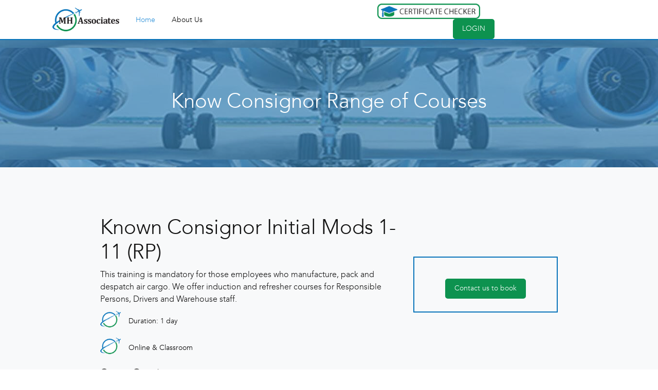

--- FILE ---
content_type: text/html; charset=UTF-8
request_url: https://mhassociatestraining.jp-internationaltraining.com/courses/known-consignor-rp-mod-1-11-initial/
body_size: 17505
content:
<!doctype html>
<html lang="en-GB">

<head>
    <meta charset="UTF-8">
<script>
var gform;gform||(document.addEventListener("gform_main_scripts_loaded",function(){gform.scriptsLoaded=!0}),window.addEventListener("DOMContentLoaded",function(){gform.domLoaded=!0}),gform={domLoaded:!1,scriptsLoaded:!1,initializeOnLoaded:function(o){gform.domLoaded&&gform.scriptsLoaded?o():!gform.domLoaded&&gform.scriptsLoaded?window.addEventListener("DOMContentLoaded",o):document.addEventListener("gform_main_scripts_loaded",o)},hooks:{action:{},filter:{}},addAction:function(o,n,r,t){gform.addHook("action",o,n,r,t)},addFilter:function(o,n,r,t){gform.addHook("filter",o,n,r,t)},doAction:function(o){gform.doHook("action",o,arguments)},applyFilters:function(o){return gform.doHook("filter",o,arguments)},removeAction:function(o,n){gform.removeHook("action",o,n)},removeFilter:function(o,n,r){gform.removeHook("filter",o,n,r)},addHook:function(o,n,r,t,i){null==gform.hooks[o][n]&&(gform.hooks[o][n]=[]);var e=gform.hooks[o][n];null==i&&(i=n+"_"+e.length),gform.hooks[o][n].push({tag:i,callable:r,priority:t=null==t?10:t})},doHook:function(n,o,r){var t;if(r=Array.prototype.slice.call(r,1),null!=gform.hooks[n][o]&&((o=gform.hooks[n][o]).sort(function(o,n){return o.priority-n.priority}),o.forEach(function(o){"function"!=typeof(t=o.callable)&&(t=window[t]),"action"==n?t.apply(null,r):r[0]=t.apply(null,r)})),"filter"==n)return r[0]},removeHook:function(o,n,t,i){var r;null!=gform.hooks[o][n]&&(r=(r=gform.hooks[o][n]).filter(function(o,n,r){return!!(null!=i&&i!=o.tag||null!=t&&t!=o.priority)}),gform.hooks[o][n]=r)}});
</script>

    <meta name="viewport" content="width=device-width, initial-scale=1">
    <link rel="profile" href="https://gmpg.org/xfn/11">
    <link rel="stylesheet" href="https://fonts.googleapis.com/css?family=Poppins:300,400,600,700&amp;display=swap">

    <title>Known Consignor Initial Mods 1-11 (RP) &#8211; MH Associates Training</title>
<meta name='robots' content='max-image-preview:large' />
<link rel="alternate" type="application/rss+xml" title="MH Associates Training &raquo; Feed" href="https://mhassociatestraining.jp-internationaltraining.com/feed/" />
<link rel="alternate" type="application/rss+xml" title="MH Associates Training &raquo; Comments Feed" href="https://mhassociatestraining.jp-internationaltraining.com/comments/feed/" />
<link rel="alternate" type="application/rss+xml" title="MH Associates Training &raquo; Known Consignor Initial Mods 1-11 (RP) Comments Feed" href="https://mhassociatestraining.jp-internationaltraining.com/courses/known-consignor-rp-mod-1-11-initial/feed/" />
<script>
window._wpemojiSettings = {"baseUrl":"https:\/\/s.w.org\/images\/core\/emoji\/14.0.0\/72x72\/","ext":".png","svgUrl":"https:\/\/s.w.org\/images\/core\/emoji\/14.0.0\/svg\/","svgExt":".svg","source":{"concatemoji":"https:\/\/mhassociatestraining.jp-internationaltraining.com\/wp-includes\/js\/wp-emoji-release.min.js?ver=6.4.7"}};
/*! This file is auto-generated */
!function(i,n){var o,s,e;function c(e){try{var t={supportTests:e,timestamp:(new Date).valueOf()};sessionStorage.setItem(o,JSON.stringify(t))}catch(e){}}function p(e,t,n){e.clearRect(0,0,e.canvas.width,e.canvas.height),e.fillText(t,0,0);var t=new Uint32Array(e.getImageData(0,0,e.canvas.width,e.canvas.height).data),r=(e.clearRect(0,0,e.canvas.width,e.canvas.height),e.fillText(n,0,0),new Uint32Array(e.getImageData(0,0,e.canvas.width,e.canvas.height).data));return t.every(function(e,t){return e===r[t]})}function u(e,t,n){switch(t){case"flag":return n(e,"\ud83c\udff3\ufe0f\u200d\u26a7\ufe0f","\ud83c\udff3\ufe0f\u200b\u26a7\ufe0f")?!1:!n(e,"\ud83c\uddfa\ud83c\uddf3","\ud83c\uddfa\u200b\ud83c\uddf3")&&!n(e,"\ud83c\udff4\udb40\udc67\udb40\udc62\udb40\udc65\udb40\udc6e\udb40\udc67\udb40\udc7f","\ud83c\udff4\u200b\udb40\udc67\u200b\udb40\udc62\u200b\udb40\udc65\u200b\udb40\udc6e\u200b\udb40\udc67\u200b\udb40\udc7f");case"emoji":return!n(e,"\ud83e\udef1\ud83c\udffb\u200d\ud83e\udef2\ud83c\udfff","\ud83e\udef1\ud83c\udffb\u200b\ud83e\udef2\ud83c\udfff")}return!1}function f(e,t,n){var r="undefined"!=typeof WorkerGlobalScope&&self instanceof WorkerGlobalScope?new OffscreenCanvas(300,150):i.createElement("canvas"),a=r.getContext("2d",{willReadFrequently:!0}),o=(a.textBaseline="top",a.font="600 32px Arial",{});return e.forEach(function(e){o[e]=t(a,e,n)}),o}function t(e){var t=i.createElement("script");t.src=e,t.defer=!0,i.head.appendChild(t)}"undefined"!=typeof Promise&&(o="wpEmojiSettingsSupports",s=["flag","emoji"],n.supports={everything:!0,everythingExceptFlag:!0},e=new Promise(function(e){i.addEventListener("DOMContentLoaded",e,{once:!0})}),new Promise(function(t){var n=function(){try{var e=JSON.parse(sessionStorage.getItem(o));if("object"==typeof e&&"number"==typeof e.timestamp&&(new Date).valueOf()<e.timestamp+604800&&"object"==typeof e.supportTests)return e.supportTests}catch(e){}return null}();if(!n){if("undefined"!=typeof Worker&&"undefined"!=typeof OffscreenCanvas&&"undefined"!=typeof URL&&URL.createObjectURL&&"undefined"!=typeof Blob)try{var e="postMessage("+f.toString()+"("+[JSON.stringify(s),u.toString(),p.toString()].join(",")+"));",r=new Blob([e],{type:"text/javascript"}),a=new Worker(URL.createObjectURL(r),{name:"wpTestEmojiSupports"});return void(a.onmessage=function(e){c(n=e.data),a.terminate(),t(n)})}catch(e){}c(n=f(s,u,p))}t(n)}).then(function(e){for(var t in e)n.supports[t]=e[t],n.supports.everything=n.supports.everything&&n.supports[t],"flag"!==t&&(n.supports.everythingExceptFlag=n.supports.everythingExceptFlag&&n.supports[t]);n.supports.everythingExceptFlag=n.supports.everythingExceptFlag&&!n.supports.flag,n.DOMReady=!1,n.readyCallback=function(){n.DOMReady=!0}}).then(function(){return e}).then(function(){var e;n.supports.everything||(n.readyCallback(),(e=n.source||{}).concatemoji?t(e.concatemoji):e.wpemoji&&e.twemoji&&(t(e.twemoji),t(e.wpemoji)))}))}((window,document),window._wpemojiSettings);
</script>
<style id='wp-emoji-styles-inline-css'>

	img.wp-smiley, img.emoji {
		display: inline !important;
		border: none !important;
		box-shadow: none !important;
		height: 1em !important;
		width: 1em !important;
		margin: 0 0.07em !important;
		vertical-align: -0.1em !important;
		background: none !important;
		padding: 0 !important;
	}
</style>
<link rel='stylesheet' id='wp-block-library-css' href='https://mhassociatestraining.jp-internationaltraining.com/wp-includes/css/dist/block-library/style.min.css?ver=6.4.7' media='all' />
<style id='classic-theme-styles-inline-css'>
/*! This file is auto-generated */
.wp-block-button__link{color:#fff;background-color:#32373c;border-radius:9999px;box-shadow:none;text-decoration:none;padding:calc(.667em + 2px) calc(1.333em + 2px);font-size:1.125em}.wp-block-file__button{background:#32373c;color:#fff;text-decoration:none}
</style>
<style id='global-styles-inline-css'>
body{--wp--preset--color--black: #000000;--wp--preset--color--cyan-bluish-gray: #abb8c3;--wp--preset--color--white: #ffffff;--wp--preset--color--pale-pink: #f78da7;--wp--preset--color--vivid-red: #cf2e2e;--wp--preset--color--luminous-vivid-orange: #ff6900;--wp--preset--color--luminous-vivid-amber: #fcb900;--wp--preset--color--light-green-cyan: #7bdcb5;--wp--preset--color--vivid-green-cyan: #00d084;--wp--preset--color--pale-cyan-blue: #8ed1fc;--wp--preset--color--vivid-cyan-blue: #0693e3;--wp--preset--color--vivid-purple: #9b51e0;--wp--preset--gradient--vivid-cyan-blue-to-vivid-purple: linear-gradient(135deg,rgba(6,147,227,1) 0%,rgb(155,81,224) 100%);--wp--preset--gradient--light-green-cyan-to-vivid-green-cyan: linear-gradient(135deg,rgb(122,220,180) 0%,rgb(0,208,130) 100%);--wp--preset--gradient--luminous-vivid-amber-to-luminous-vivid-orange: linear-gradient(135deg,rgba(252,185,0,1) 0%,rgba(255,105,0,1) 100%);--wp--preset--gradient--luminous-vivid-orange-to-vivid-red: linear-gradient(135deg,rgba(255,105,0,1) 0%,rgb(207,46,46) 100%);--wp--preset--gradient--very-light-gray-to-cyan-bluish-gray: linear-gradient(135deg,rgb(238,238,238) 0%,rgb(169,184,195) 100%);--wp--preset--gradient--cool-to-warm-spectrum: linear-gradient(135deg,rgb(74,234,220) 0%,rgb(151,120,209) 20%,rgb(207,42,186) 40%,rgb(238,44,130) 60%,rgb(251,105,98) 80%,rgb(254,248,76) 100%);--wp--preset--gradient--blush-light-purple: linear-gradient(135deg,rgb(255,206,236) 0%,rgb(152,150,240) 100%);--wp--preset--gradient--blush-bordeaux: linear-gradient(135deg,rgb(254,205,165) 0%,rgb(254,45,45) 50%,rgb(107,0,62) 100%);--wp--preset--gradient--luminous-dusk: linear-gradient(135deg,rgb(255,203,112) 0%,rgb(199,81,192) 50%,rgb(65,88,208) 100%);--wp--preset--gradient--pale-ocean: linear-gradient(135deg,rgb(255,245,203) 0%,rgb(182,227,212) 50%,rgb(51,167,181) 100%);--wp--preset--gradient--electric-grass: linear-gradient(135deg,rgb(202,248,128) 0%,rgb(113,206,126) 100%);--wp--preset--gradient--midnight: linear-gradient(135deg,rgb(2,3,129) 0%,rgb(40,116,252) 100%);--wp--preset--font-size--small: 13px;--wp--preset--font-size--medium: 20px;--wp--preset--font-size--large: 36px;--wp--preset--font-size--x-large: 42px;--wp--preset--spacing--20: 0.44rem;--wp--preset--spacing--30: 0.67rem;--wp--preset--spacing--40: 1rem;--wp--preset--spacing--50: 1.5rem;--wp--preset--spacing--60: 2.25rem;--wp--preset--spacing--70: 3.38rem;--wp--preset--spacing--80: 5.06rem;--wp--preset--shadow--natural: 6px 6px 9px rgba(0, 0, 0, 0.2);--wp--preset--shadow--deep: 12px 12px 50px rgba(0, 0, 0, 0.4);--wp--preset--shadow--sharp: 6px 6px 0px rgba(0, 0, 0, 0.2);--wp--preset--shadow--outlined: 6px 6px 0px -3px rgba(255, 255, 255, 1), 6px 6px rgba(0, 0, 0, 1);--wp--preset--shadow--crisp: 6px 6px 0px rgba(0, 0, 0, 1);}:where(.is-layout-flex){gap: 0.5em;}:where(.is-layout-grid){gap: 0.5em;}body .is-layout-flow > .alignleft{float: left;margin-inline-start: 0;margin-inline-end: 2em;}body .is-layout-flow > .alignright{float: right;margin-inline-start: 2em;margin-inline-end: 0;}body .is-layout-flow > .aligncenter{margin-left: auto !important;margin-right: auto !important;}body .is-layout-constrained > .alignleft{float: left;margin-inline-start: 0;margin-inline-end: 2em;}body .is-layout-constrained > .alignright{float: right;margin-inline-start: 2em;margin-inline-end: 0;}body .is-layout-constrained > .aligncenter{margin-left: auto !important;margin-right: auto !important;}body .is-layout-constrained > :where(:not(.alignleft):not(.alignright):not(.alignfull)){max-width: var(--wp--style--global--content-size);margin-left: auto !important;margin-right: auto !important;}body .is-layout-constrained > .alignwide{max-width: var(--wp--style--global--wide-size);}body .is-layout-flex{display: flex;}body .is-layout-flex{flex-wrap: wrap;align-items: center;}body .is-layout-flex > *{margin: 0;}body .is-layout-grid{display: grid;}body .is-layout-grid > *{margin: 0;}:where(.wp-block-columns.is-layout-flex){gap: 2em;}:where(.wp-block-columns.is-layout-grid){gap: 2em;}:where(.wp-block-post-template.is-layout-flex){gap: 1.25em;}:where(.wp-block-post-template.is-layout-grid){gap: 1.25em;}.has-black-color{color: var(--wp--preset--color--black) !important;}.has-cyan-bluish-gray-color{color: var(--wp--preset--color--cyan-bluish-gray) !important;}.has-white-color{color: var(--wp--preset--color--white) !important;}.has-pale-pink-color{color: var(--wp--preset--color--pale-pink) !important;}.has-vivid-red-color{color: var(--wp--preset--color--vivid-red) !important;}.has-luminous-vivid-orange-color{color: var(--wp--preset--color--luminous-vivid-orange) !important;}.has-luminous-vivid-amber-color{color: var(--wp--preset--color--luminous-vivid-amber) !important;}.has-light-green-cyan-color{color: var(--wp--preset--color--light-green-cyan) !important;}.has-vivid-green-cyan-color{color: var(--wp--preset--color--vivid-green-cyan) !important;}.has-pale-cyan-blue-color{color: var(--wp--preset--color--pale-cyan-blue) !important;}.has-vivid-cyan-blue-color{color: var(--wp--preset--color--vivid-cyan-blue) !important;}.has-vivid-purple-color{color: var(--wp--preset--color--vivid-purple) !important;}.has-black-background-color{background-color: var(--wp--preset--color--black) !important;}.has-cyan-bluish-gray-background-color{background-color: var(--wp--preset--color--cyan-bluish-gray) !important;}.has-white-background-color{background-color: var(--wp--preset--color--white) !important;}.has-pale-pink-background-color{background-color: var(--wp--preset--color--pale-pink) !important;}.has-vivid-red-background-color{background-color: var(--wp--preset--color--vivid-red) !important;}.has-luminous-vivid-orange-background-color{background-color: var(--wp--preset--color--luminous-vivid-orange) !important;}.has-luminous-vivid-amber-background-color{background-color: var(--wp--preset--color--luminous-vivid-amber) !important;}.has-light-green-cyan-background-color{background-color: var(--wp--preset--color--light-green-cyan) !important;}.has-vivid-green-cyan-background-color{background-color: var(--wp--preset--color--vivid-green-cyan) !important;}.has-pale-cyan-blue-background-color{background-color: var(--wp--preset--color--pale-cyan-blue) !important;}.has-vivid-cyan-blue-background-color{background-color: var(--wp--preset--color--vivid-cyan-blue) !important;}.has-vivid-purple-background-color{background-color: var(--wp--preset--color--vivid-purple) !important;}.has-black-border-color{border-color: var(--wp--preset--color--black) !important;}.has-cyan-bluish-gray-border-color{border-color: var(--wp--preset--color--cyan-bluish-gray) !important;}.has-white-border-color{border-color: var(--wp--preset--color--white) !important;}.has-pale-pink-border-color{border-color: var(--wp--preset--color--pale-pink) !important;}.has-vivid-red-border-color{border-color: var(--wp--preset--color--vivid-red) !important;}.has-luminous-vivid-orange-border-color{border-color: var(--wp--preset--color--luminous-vivid-orange) !important;}.has-luminous-vivid-amber-border-color{border-color: var(--wp--preset--color--luminous-vivid-amber) !important;}.has-light-green-cyan-border-color{border-color: var(--wp--preset--color--light-green-cyan) !important;}.has-vivid-green-cyan-border-color{border-color: var(--wp--preset--color--vivid-green-cyan) !important;}.has-pale-cyan-blue-border-color{border-color: var(--wp--preset--color--pale-cyan-blue) !important;}.has-vivid-cyan-blue-border-color{border-color: var(--wp--preset--color--vivid-cyan-blue) !important;}.has-vivid-purple-border-color{border-color: var(--wp--preset--color--vivid-purple) !important;}.has-vivid-cyan-blue-to-vivid-purple-gradient-background{background: var(--wp--preset--gradient--vivid-cyan-blue-to-vivid-purple) !important;}.has-light-green-cyan-to-vivid-green-cyan-gradient-background{background: var(--wp--preset--gradient--light-green-cyan-to-vivid-green-cyan) !important;}.has-luminous-vivid-amber-to-luminous-vivid-orange-gradient-background{background: var(--wp--preset--gradient--luminous-vivid-amber-to-luminous-vivid-orange) !important;}.has-luminous-vivid-orange-to-vivid-red-gradient-background{background: var(--wp--preset--gradient--luminous-vivid-orange-to-vivid-red) !important;}.has-very-light-gray-to-cyan-bluish-gray-gradient-background{background: var(--wp--preset--gradient--very-light-gray-to-cyan-bluish-gray) !important;}.has-cool-to-warm-spectrum-gradient-background{background: var(--wp--preset--gradient--cool-to-warm-spectrum) !important;}.has-blush-light-purple-gradient-background{background: var(--wp--preset--gradient--blush-light-purple) !important;}.has-blush-bordeaux-gradient-background{background: var(--wp--preset--gradient--blush-bordeaux) !important;}.has-luminous-dusk-gradient-background{background: var(--wp--preset--gradient--luminous-dusk) !important;}.has-pale-ocean-gradient-background{background: var(--wp--preset--gradient--pale-ocean) !important;}.has-electric-grass-gradient-background{background: var(--wp--preset--gradient--electric-grass) !important;}.has-midnight-gradient-background{background: var(--wp--preset--gradient--midnight) !important;}.has-small-font-size{font-size: var(--wp--preset--font-size--small) !important;}.has-medium-font-size{font-size: var(--wp--preset--font-size--medium) !important;}.has-large-font-size{font-size: var(--wp--preset--font-size--large) !important;}.has-x-large-font-size{font-size: var(--wp--preset--font-size--x-large) !important;}
.wp-block-navigation a:where(:not(.wp-element-button)){color: inherit;}
:where(.wp-block-post-template.is-layout-flex){gap: 1.25em;}:where(.wp-block-post-template.is-layout-grid){gap: 1.25em;}
:where(.wp-block-columns.is-layout-flex){gap: 2em;}:where(.wp-block-columns.is-layout-grid){gap: 2em;}
.wp-block-pullquote{font-size: 1.5em;line-height: 1.6;}
</style>
<link rel='stylesheet' id='contact-form-7-css' href='https://mhassociatestraining.jp-internationaltraining.com/wp-content/plugins/contact-form-7/includes/css/styles.css?ver=5.9.8' media='all' />
<link rel='stylesheet' id='eb-pro-sso-public-style-css' href='https://mhassociatestraining.jp-internationaltraining.com/wp-content/plugins/edwiser-bridge-pro//public/assets/css/sso-public-css.css?ver=3.0.5' media='all' />
<link rel='stylesheet' id='dashicons-css' href='https://mhassociatestraining.jp-internationaltraining.com/wp-includes/css/dashicons.min.css?ver=6.4.7' media='all' />
<link rel='stylesheet' id='edwiserbridge_font_awesome-css' href='https://mhassociatestraining.jp-internationaltraining.com/wp-content/plugins/edwiser-bridge/public/assets/css/font-awesome-4.4.0/css/font-awesome.min.css?ver=2.2.0' media='all' />
<link rel='stylesheet' id='edwiserbridge-css' href='https://mhassociatestraining.jp-internationaltraining.com/wp-content/plugins/edwiser-bridge/public/assets/css/eb-public.css?ver=2.2.0' media='all' />
<link rel='stylesheet' id='wdmdatatablecss-css' href='https://mhassociatestraining.jp-internationaltraining.com/wp-content/plugins/edwiser-bridge/public/assets/css/datatable.css?ver=2.2.0' media='all' />
<link rel='stylesheet' id='eb-public-jquery-ui-css-css' href='https://mhassociatestraining.jp-internationaltraining.com/wp-content/plugins/edwiser-bridge/admin/assets/css/jquery-ui.css?ver=2.2.0' media='all' />
<link rel='stylesheet' id='webui-popover-css' href='https://mhassociatestraining.jp-internationaltraining.com/wp-content/plugins/lifterlms/assets/vendor/webui-popover/jquery.webui-popover.min.css?ver=1.2.15' media='all' />
<link rel='stylesheet' id='lifterlms-styles-css' href='https://mhassociatestraining.jp-internationaltraining.com/wp-content/plugins/lifterlms/assets/css/lifterlms.min.css?ver=9.1.2' media='all' />
<link rel='stylesheet' id='related-posts-by-taxonomy-css' href='https://mhassociatestraining.jp-internationaltraining.com/wp-content/plugins/related-posts-by-taxonomy/includes/assets/css/styles.css?ver=6.4.7' media='all' />
<link rel='stylesheet' id='theme-stylesheet-css' href='https://mhassociatestraining.jp-internationaltraining.com/wp-content/themes/jp-mh-theme/css/style.blue.css?ver=6.4.7' media='all' />
<link rel='stylesheet' id='custom-stylesheet-css' href='https://mhassociatestraining.jp-internationaltraining.com/wp-content/themes/jp-mh-theme/css/custom.css?ver=6.4.7' media='all' />
<link rel='stylesheet' id='jp-mh-theme-style-css' href='https://mhassociatestraining.jp-internationaltraining.com/wp-content/themes/jp-mh-theme/style.css?ver=1.0.0' media='all' />
<script src="https://mhassociatestraining.jp-internationaltraining.com/wp-includes/js/jquery/jquery.min.js?ver=3.7.1" id="jquery-core-js"></script>
<script src="https://mhassociatestraining.jp-internationaltraining.com/wp-includes/js/jquery/jquery-migrate.min.js?ver=3.4.1" id="jquery-migrate-js"></script>
<script src="https://mhassociatestraining.jp-internationaltraining.com/wp-content/plugins/edwiser-bridge-pro//public/assets/js/sso-public-js.js?ver=3.0.5" id="eb-pro-sso-public-script-js"></script>
<script src="https://mhassociatestraining.jp-internationaltraining.com/wp-includes/js/jquery/ui/core.min.js?ver=1.13.2" id="jquery-ui-core-js"></script>
<script src="https://mhassociatestraining.jp-internationaltraining.com/wp-includes/js/jquery/ui/mouse.min.js?ver=1.13.2" id="jquery-ui-mouse-js"></script>
<script src="https://mhassociatestraining.jp-internationaltraining.com/wp-includes/js/jquery/ui/resizable.min.js?ver=1.13.2" id="jquery-ui-resizable-js"></script>
<script src="https://mhassociatestraining.jp-internationaltraining.com/wp-includes/js/jquery/ui/draggable.min.js?ver=1.13.2" id="jquery-ui-draggable-js"></script>
<script src="https://mhassociatestraining.jp-internationaltraining.com/wp-includes/js/jquery/ui/controlgroup.min.js?ver=1.13.2" id="jquery-ui-controlgroup-js"></script>
<script src="https://mhassociatestraining.jp-internationaltraining.com/wp-includes/js/jquery/ui/checkboxradio.min.js?ver=1.13.2" id="jquery-ui-checkboxradio-js"></script>
<script src="https://mhassociatestraining.jp-internationaltraining.com/wp-includes/js/jquery/ui/button.min.js?ver=1.13.2" id="jquery-ui-button-js"></script>
<script src="https://mhassociatestraining.jp-internationaltraining.com/wp-includes/js/jquery/ui/dialog.min.js?ver=1.13.2" id="jquery-ui-dialog-js"></script>
<script id="edwiserbridge-js-extra">
var eb_public_js_object = {"ajaxurl":"https:\/\/mhassociatestraining.jp-internationaltraining.com\/wp-admin\/admin-ajax.php","nonce":"f81914fcd2","msg_val_fn":"The field 'First Name' cannot be left blank","msg_val_ln":"The field 'Last Name' cannot be left blank","msg_val_mail":"The field 'Email' cannot be left blank","msg_ordr_pro_err":"Problems in processing your order, Please try later.","msg_processing":"Processing...","access_course":"Access Course"};
var ebDataTable = {"search":"Search:","all":"All","sEmptyTable":"No data available in table","sLoadingRecords":"Loading...","sSearch":"Search","sZeroRecords":"No matching records found","sProcessing":"Processing...","sInfo":"Showing _START_ to _END_ of _TOTAL_ entries","sInfoEmpty":"Showing 0 to 0 of 0 entries","sInfoFiltered":"filtered from _MAX_ total entries","sInfoPostFix":"","sInfoThousands":",","sLengthMenu":"Show _MENU_ entries","sFirst":"First","sLast":"Last","sNext":"Next","sPrevious":"Previous","sSortAscending":": activate to sort column ascending","sSortDescending":": activate to sort column descending"};
</script>
<script src="https://mhassociatestraining.jp-internationaltraining.com/wp-content/plugins/edwiser-bridge/public/assets/js/eb-public.js?ver=2.2.0" id="edwiserbridge-js"></script>
<script src="https://mhassociatestraining.jp-internationaltraining.com/wp-content/plugins/edwiser-bridge/public/assets/js/jquery-blockui-min.js?ver=2.2.0" id="edwiserbridge-ui-block-js"></script>
<script src="https://mhassociatestraining.jp-internationaltraining.com/wp-content/plugins/edwiser-bridge/public/assets/js/datatable.js?ver=2.2.0" id="wdmdatatablejs-js"></script>
<link rel="https://api.w.org/" href="https://mhassociatestraining.jp-internationaltraining.com/wp-json/" /><link rel="alternate" type="application/json" href="https://mhassociatestraining.jp-internationaltraining.com/wp-json/wp/v2/eb_course/5412" /><link rel="EditURI" type="application/rsd+xml" title="RSD" href="https://mhassociatestraining.jp-internationaltraining.com/xmlrpc.php?rsd" />
<meta name="generator" content="WordPress 6.4.7" />
<link rel="canonical" href="https://mhassociatestraining.jp-internationaltraining.com/courses/known-consignor-rp-mod-1-11-initial/" />
<link rel='shortlink' href='https://mhassociatestraining.jp-internationaltraining.com/?p=5412' />
<link rel="alternate" type="application/json+oembed" href="https://mhassociatestraining.jp-internationaltraining.com/wp-json/oembed/1.0/embed?url=https%3A%2F%2Fmhassociatestraining.jp-internationaltraining.com%2Fcourses%2Fknown-consignor-rp-mod-1-11-initial%2F" />
<link rel="alternate" type="text/xml+oembed" href="https://mhassociatestraining.jp-internationaltraining.com/wp-json/oembed/1.0/embed?url=https%3A%2F%2Fmhassociatestraining.jp-internationaltraining.com%2Fcourses%2Fknown-consignor-rp-mod-1-11-initial%2F&#038;format=xml" />
<script type="text/javascript">
           var ajaxurl = "https://mhassociatestraining.jp-internationaltraining.com/wp-admin/admin-ajax.php";
         </script><style>.recentcomments a{display:inline !important;padding:0 !important;margin:0 !important;}</style><link rel="icon" href="https://mhassociatestraining.jp-internationaltraining.com/wp-content/uploads/2024/09/cropped-android-chrome-512x512-1-32x32.png" sizes="32x32" />
<link rel="icon" href="https://mhassociatestraining.jp-internationaltraining.com/wp-content/uploads/2024/09/cropped-android-chrome-512x512-1-192x192.png" sizes="192x192" />
<link rel="apple-touch-icon" href="https://mhassociatestraining.jp-internationaltraining.com/wp-content/uploads/2024/09/cropped-android-chrome-512x512-1-180x180.png" />
<meta name="msapplication-TileImage" content="https://mhassociatestraining.jp-internationaltraining.com/wp-content/uploads/2024/09/cropped-android-chrome-512x512-1-270x270.png" />
    
        <style>
        .verifier{
            margin-left:245px;
            margin-top:10px;
        }
        .verifier img{
            margin-top:7px !important;
        }
    </style>
        <style>
        #user_switching_switch_on{
            display:none !important;
        }
    </style>
</head>

<body class="eb_course-template-default single single-eb_course postid-5412 wp-custom-logo no-sidebar">
        <div id="page" class="site">
        <a class="skip-link screen-reader-text" href="#primary">Skip to content</a>

        <!-- navbar-->
        <header class="header">
            <!-- <div class="top-bar bg-dark text-white">
                <div class="container">
                    <div class="row gx-0">
                        <div class="col-lg-4 bg-primary py-2 text-center text-lg-start d-none d-lg-flex align-items-center">
                            <p class="mb-0 text-sm"><i class="fas fa-clock me-2"></i>Opening hours: Mon - Sat 9:00 - 18:00</p>
                        </div>
                        <div class="col-lg-8 text-end py-2 text-center text-lg-end">
                            <ul class="list-inline mb-0">
                                <li class="list-inline-item"><a class="fw-normal text-sm reset-anchor" href="#!"><i class="fas fa-mobile me-2"></i>+535 421 895 6523</a></li>
                                <li class="list-inline-item">|</li>
                                <li class="list-inline-item"><a class="fw-normal text-sm reset-anchor" href="#!"><i class="fas fa-envelope me-2"></i>Construction@example.com</a></li>
                            </ul>
                        </div>
                    </div>
                </div>
            </div> -->

            <nav class="navbar navbar-expand-lg navbar-light py-0 bg-white shadow-sm">
                <div class="container"><a class="navbar-brand" href="/">
                        <a class="navbar-brand" href="/"><img src="/wp-content/uploads/2024/02/image-1.png" alt="" width="130px"></a>
                        <button class="navbar-toggler navbar-toggler-end" type="button" data-bs-toggle="collapse" data-bs-target="#navbarSupportedContent" aria-controls="navbarSupportedContent" aria-expanded="false" aria-label="Toggle navigation"><span class="navbar-toggler-icon"></span></button>
                        <div class="collapse navbar-collapse" id="navbarSupportedContent">

                            <ul class="navbar-nav  align-items-lg-center">


                                <li class="nav-item mx-2">
                                    <!-- Link--><a class="nav-link active" href="/">Home</a>
                                </li>
                                <li class="nav-item mx-2">
                                    <!-- Link--><a class="nav-link" href="/about-us">About Us</a>
                                </li>
                                  
                            </ul>
                                                            <div class="col-lg-6 align-items-right offset-md-1 justify-content-end">
                                    <a class="verifier" href="/verify-certificate"> <img src="/wp-content/uploads/2024/03/cert_check-btn.png" width="200px"></a>
                                    <a class="btn btn-success btn-sm rounded" href="/login" style="float: right;">LOGIN</a>

                                </div> 

                               
                                                    </div>
                </div>
            </nav>
        </header><div id="container" class="eb-primary" style="width:100%;"><div id="content" role="main"><div class="content-area"><style>
        .eb-primary {
    padding: 0px 0px !important;
}
    
</style>
<section>
    <div class="swiper hero-slider">
        <div class="swiper-wrapper">
            <!-- Hero Slide-->
            <div class="swiper-slide hero-slide bg-size bg-center py-5" style="background: url(/wp-content/uploads/2024/02/about_banner.png)">
                <div class="container text-white py-5 index-forward ">
                    <div class="row">
                        <div class="col-lg-12 d-flex justify-content-center">
                            <h1>	<span>
							<strong>
															</strong>
							Know Consignor Range of Courses						</span></h1>

                        </div>
                    </div>
                </div>
            </div>
            <!-- Hero Slide-->
        </div>

    </div>
</section>
<section class="py-5 bg-light">
    <div class="container py-0">
        <div class="row">

            <div class="col-lg-10 col-sm-12 offset-lg-1">
<article id="course-5412" class="type-post hentry single-course" >

	<!-- COurse details wrapper. -->
	<div>
	    



		<!-- Course summary wrapper -->
		<div class="eb-course-summary11">
			
			
				<div class="row">
				    
				    <div class="col-lg-8 py-3">
				        	<!-- Entry title wrap -->
				<h1>
					Known Consignor Initial Mods 1-11 (RP)				</h1>
				    This training is mandatory for those employees who manufacture, pack and despatch air cargo. We offer induction and refresher courses for Responsible Persons, Drivers and Warehouse staff.    
    				<div  class="eb-validity-wrapper">
					<div>
					<img src="/wp-content/uploads/2024/03/MH_icon_plane.png" height="32px">
					</div>
					<div class="pt-2" style="color:#000;">
					 Duration: 1 day					</div>
					
				</div>
				
				<div  class="eb-validity-wrapper">
				
					<div>
					<img src="/wp-content/uploads/2024/03/MH_icon_plane.png" height="32px">
					</div>
					<div class="pt-2" style="color:#000;">
					 Online & Classroom					</div>
				</div>
</div>
<div class="col-lg-4 py-5" >
    									<div class='eb_single_course_price_wrapper mt-5' style="border:2px solid #0874BA;text-align:center;display:block">
					<button type="button" class="btn btn-success btn-sm rounded mt-3" data-bs-toggle="modal" data-bs-target="#exampleModalCenter">
Contact us to book</button>					</div>
					</div>

				</div>





						</div>
	</div>
	<div class="eb-course-desc-wrapper">
					<div class='eb_h4'>Course Overview</div>
			<p dir="ltr" style="text-align: left;">There is now an air cargo security training syllabus specifically for Known Consignors, this consists of 8 Modules. Modules 1 – 7 are for all staff handling or directly involved with air cargo shipments, with the additional Module 8 intended for the person taking responsibility for the secure process and acting as the contact point with the CAA/DfT.</p>
	</div>
<div class="rpbt_shortcode">
<h3>Related Posts</h3>
<style>
    .rpbt_shortcode h3{
        display:none;
    }
/*    .col-lg-4 {*/
/*    flex: 0 0 auto;*/
/*    width: 28.33333% !important;*/
/*}*/
</style>
 <div class="row">
     <h4 class="text-center py-3 text-primary">Other courses you might be interested in</h4>
    <div class="col-lg-4 col-md-6 col-sm-12 news-item post-item mb-5"><img width="350" height="233" src="https://mhassociatestraining.jp-internationaltraining.com/wp-content/uploads/2023/04/known-consignor-350x233.jpg" class="alignleft course-img wp-post-image" alt="" decoding="async" fetchpriority="high" srcset="https://mhassociatestraining.jp-internationaltraining.com/wp-content/uploads/2023/04/known-consignor-350x233.jpg 350w, https://mhassociatestraining.jp-internationaltraining.com/wp-content/uploads/2023/04/known-consignor-1024x683.jpg 1024w, https://mhassociatestraining.jp-internationaltraining.com/wp-content/uploads/2023/04/known-consignor-768x512.jpg 768w, https://mhassociatestraining.jp-internationaltraining.com/wp-content/uploads/2023/04/known-consignor-1536x1024.jpg 1536w, https://mhassociatestraining.jp-internationaltraining.com/wp-content/uploads/2023/04/known-consignor-2048x1365.jpg 2048w" sizes="(max-width: 350px) 100vw, 350px" /><h5 class="news-title mt-2 " style="height:35px;">Known Consignor Refresher Mods 1-10 (W)</h5>
    <div class="" style="height:81px;overflow:hidden;">
    This training is mandatory for those employees who manufacture, pack and despatch air cargo. We offer induction and refresher courses for Responsible Persons, Drivers and Warehouse staff.
    </div>
    <div class="row meta-data mt-3">
        <div class="col-lg-8 col-md-12 col-sm-12 d-flex justify-content-start">
            <div class="categories"><span class="category">Duration: 1 day</span><br><span class="category"> Online & Classroom</span></div>
        </div>
        <div class="col-lg-4 col-md-12 col-sm-12"></div>

    </div>
 <div class="row meta-data mt-3">
        <div class="col-lg-8 col-md-12 col-sm-12 d-flex justify-content-start">
         <a href="https://mhassociatestraining.jp-internationaltraining.com/courses/known-consignor-refresher-mods-1-10-w/" class="btn btn-success btn-sm rounded">View course</a>
        </div>
        <div class="col-lg-4 col-md-12 col-sm-12"></div>

    </div>



                        </div>
    <div class="col-lg-4 col-md-6 col-sm-12 news-item post-item mb-5"><img width="350" height="233" src="https://mhassociatestraining.jp-internationaltraining.com/wp-content/uploads/2023/04/known-consignor-350x233.jpg" class="alignleft course-img wp-post-image" alt="" decoding="async" srcset="https://mhassociatestraining.jp-internationaltraining.com/wp-content/uploads/2023/04/known-consignor-350x233.jpg 350w, https://mhassociatestraining.jp-internationaltraining.com/wp-content/uploads/2023/04/known-consignor-1024x683.jpg 1024w, https://mhassociatestraining.jp-internationaltraining.com/wp-content/uploads/2023/04/known-consignor-768x512.jpg 768w, https://mhassociatestraining.jp-internationaltraining.com/wp-content/uploads/2023/04/known-consignor-1536x1024.jpg 1536w, https://mhassociatestraining.jp-internationaltraining.com/wp-content/uploads/2023/04/known-consignor-2048x1365.jpg 2048w" sizes="(max-width: 350px) 100vw, 350px" /><h5 class="news-title mt-2 " style="height:35px;">Known Consignor Refresher Mods 1-11 (RP)</h5>
    <div class="" style="height:81px;overflow:hidden;">
    This training is mandatory for those employees who manufacture, pack and despatch air cargo. We offer induction and refresher courses for Responsible Persons, Drivers and Warehouse staff.
    </div>
    <div class="row meta-data mt-3">
        <div class="col-lg-8 col-md-12 col-sm-12 d-flex justify-content-start">
            <div class="categories"><span class="category">Duration: 1 day</span><br><span class="category"> Online & Classroom</span></div>
        </div>
        <div class="col-lg-4 col-md-12 col-sm-12"></div>

    </div>
 <div class="row meta-data mt-3">
        <div class="col-lg-8 col-md-12 col-sm-12 d-flex justify-content-start">
         <a href="https://mhassociatestraining.jp-internationaltraining.com/courses/known-consignor-rp-mod-1-11-refresher/" class="btn btn-success btn-sm rounded">View course</a>
        </div>
        <div class="col-lg-4 col-md-12 col-sm-12"></div>

    </div>



                        </div>
    <div class="col-lg-4 col-md-6 col-sm-12 news-item post-item mb-5"><img width="350" height="233" src="https://mhassociatestraining.jp-internationaltraining.com/wp-content/uploads/2023/04/known-consignor-350x233.jpg" class="alignleft course-img wp-post-image" alt="" decoding="async" srcset="https://mhassociatestraining.jp-internationaltraining.com/wp-content/uploads/2023/04/known-consignor-350x233.jpg 350w, https://mhassociatestraining.jp-internationaltraining.com/wp-content/uploads/2023/04/known-consignor-1024x683.jpg 1024w, https://mhassociatestraining.jp-internationaltraining.com/wp-content/uploads/2023/04/known-consignor-768x512.jpg 768w, https://mhassociatestraining.jp-internationaltraining.com/wp-content/uploads/2023/04/known-consignor-1536x1024.jpg 1536w, https://mhassociatestraining.jp-internationaltraining.com/wp-content/uploads/2023/04/known-consignor-2048x1365.jpg 2048w" sizes="(max-width: 350px) 100vw, 350px" /><h5 class="news-title mt-2 " style="height:35px;">Known Consignor Initial Mods 1-10 (W)</h5>
    <div class="" style="height:81px;overflow:hidden;">
    This training is mandatory for those employees who manufacture, pack and despatch air cargo. We offer induction and refresher courses for Responsible Persons, Drivers and Warehouse staff.
    </div>
    <div class="row meta-data mt-3">
        <div class="col-lg-8 col-md-12 col-sm-12 d-flex justify-content-start">
            <div class="categories"><span class="category">Duration: 1 day</span><br><span class="category"> Online & Classroom</span></div>
        </div>
        <div class="col-lg-4 col-md-12 col-sm-12"></div>

    </div>
 <div class="row meta-data mt-3">
        <div class="col-lg-8 col-md-12 col-sm-12 d-flex justify-content-start">
         <a href="https://mhassociatestraining.jp-internationaltraining.com/courses/known-consignor-initial-mods-1-10/" class="btn btn-success btn-sm rounded">View course</a>
        </div>
        <div class="col-lg-4 col-md-12 col-sm-12"></div>

    </div>



                        </div>
     
 </div>
</div></article><!-- #post -->
</div>
</div>
</div>
</section>

<div id="exampleModalCenter" class="modal" tabindex="-1">
  <div class="modal-dialog modal-lg modal-dialog-centered">
    <div class="modal-content">
      <div class="modal-header">
        <h5 class="modal-title">Course enquiry</h5>
        <button type="button" class="btn-close" data-bs-dismiss="modal" aria-label="Close"></button>
      </div>
      <div class="modal-body">
        <p><script type="text/javascript"></script>
                <div class='gf_browser_chrome gform_wrapper gravity-theme gform-theme--no-framework' data-form-theme='gravity-theme' data-form-index='0' id='gform_wrapper_1' ><div id='gf_1' class='gform_anchor' tabindex='-1'></div>
                        <div class='gform_heading'>
                            <p class='gform_description'></p>
                        </div><form method='post' enctype='multipart/form-data' target='gform_ajax_frame_1' id='gform_1'  action='/courses/known-consignor-rp-mod-1-11-initial/#gf_1' data-formid='1' novalidate>
                        <div class='gform-body gform_body'><div id='gform_fields_1' class='gform_fields top_label form_sublabel_below description_below'><div id="field_1_1"  class="gfield gfield--type-text gfield--width-half gfield_contains_required field_sublabel_below gfield--no-description field_description_below gfield_visibility_visible"  data-js-reload="field_1_1"><label class='gfield_label gform-field-label' for='input_1_1' >First Name<span class="gfield_required"><span class="gfield_required gfield_required_text">(Required)</span></span></label><div class='ginput_container ginput_container_text'><input name='input_1' id='input_1_1' type='text' value='' class='large'     aria-required="true" aria-invalid="false"   /> </div></div><div id="field_1_2"  class="gfield gfield--type-text gfield--width-half gfield_contains_required field_sublabel_below gfield--no-description field_description_below gfield_visibility_visible"  data-js-reload="field_1_2"><label class='gfield_label gform-field-label' for='input_1_2' >Last Name<span class="gfield_required"><span class="gfield_required gfield_required_text">(Required)</span></span></label><div class='ginput_container ginput_container_text'><input name='input_2' id='input_1_2' type='text' value='' class='large'     aria-required="true" aria-invalid="false"   /> </div></div><fieldset id="field_1_10"  class="gfield gfield--type-email gfield--width-full gfield_contains_required field_sublabel_below gfield--no-description field_description_below gfield_visibility_visible"  data-js-reload="field_1_10"><legend class='gfield_label gform-field-label gfield_label_before_complex'  >Email<span class="gfield_required"><span class="gfield_required gfield_required_text">(Required)</span></span></legend><div class='ginput_complex ginput_container ginput_container_email gform-grid-row' id='input_1_10_container'>
                                <span id='input_1_10_1_container' class='ginput_left gform-grid-col gform-grid-col--size-auto'>
                                    <input class='' type='email' name='input_10' id='input_1_10' value=''    aria-required="true" aria-invalid="false"  />
                                    <label for='input_1_10' class='gform-field-label gform-field-label--type-sub '>Enter Email</label>
                                </span>
                                <span id='input_1_10_2_container' class='ginput_right gform-grid-col gform-grid-col--size-auto'>
                                    <input class='' type='email' name='input_10_2' id='input_1_10_2' value=''    aria-required="true" aria-invalid="false"  />
                                    <label for='input_1_10_2' class='gform-field-label gform-field-label--type-sub '>Confirm Email</label>
                                </span>
                                <div class='gf_clear gf_clear_complex'></div>
                            </div></fieldset><div id="field_1_4"  class="gfield gfield--type-phone gfield--width-third gfield_contains_required field_sublabel_below gfield--no-description field_description_below gfield_visibility_visible"  data-js-reload="field_1_4"><label class='gfield_label gform-field-label' for='input_1_4' >Country Code<span class="gfield_required"><span class="gfield_required gfield_required_text">(Required)</span></span></label><div class='ginput_container ginput_container_phone'><input name='input_4' id='input_1_4' type='tel' value='+44' class='large'   aria-required="true" aria-invalid="false"   /></div></div><div id="field_1_9"  class="gfield gfield--type-phone gfield--width-two-thirds gfield_contains_required field_sublabel_below gfield--no-description field_description_below gfield_visibility_visible"  data-js-reload="field_1_9"><label class='gfield_label gform-field-label' for='input_1_9' >Phone<span class="gfield_required"><span class="gfield_required gfield_required_text">(Required)</span></span></label><div class='ginput_container ginput_container_phone'><input name='input_9' id='input_1_9' type='tel' value='' class='large'   aria-required="true" aria-invalid="false"   /></div></div><div id="field_1_5"  class="gfield gfield--type-text gfield_contains_required field_sublabel_below gfield--no-description field_description_below gfield_visibility_visible"  data-js-reload="field_1_5"><label class='gfield_label gform-field-label' for='input_1_5' >Course interested in<span class="gfield_required"><span class="gfield_required gfield_required_text">(Required)</span></span></label><div class='ginput_container ginput_container_text'><input name='input_5' id='input_1_5' type='text' value='Known Consignor Initial Mods 1-11 (RP)' class='large'    placeholder='Known Consignor Initial Mods 1-11 (RP)' aria-required="true" aria-invalid="false"   /> </div></div><div id="field_1_7"  class="gfield gfield--type-hidden gform_hidden field_sublabel_below gfield--no-description field_description_below gfield_visibility_visible"  data-js-reload="field_1_7"><div class='ginput_container ginput_container_text'><input name='input_7' id='input_1_7' type='hidden' class='gform_hidden'  aria-invalid="false" value='https://mhassociatestraining.jp-internationaltraining.com/courses/known-consignor-rp-mod-1-11-initial/' /></div></div><div id="field_1_8"  class="gfield gfield--type-select field_sublabel_below gfield--no-description field_description_below gfield_visibility_visible"  data-js-reload="field_1_8"><label class='gfield_label gform-field-label' for='input_1_8' >Country</label><div class='ginput_container ginput_container_select'><select name='input_8' id='input_1_8' class='large gfield_select'     aria-invalid="false" ><option value='Afghanistan' >Afghanistan</option><option value='Albania' >Albania</option><option value='Algeria' >Algeria</option><option value='American Samoa' >American Samoa</option><option value='Andorra' >Andorra</option><option value='Angola' >Angola</option><option value='Anguilla' >Anguilla</option><option value='Antarctica' >Antarctica</option><option value='Antigua and Barbuda' >Antigua and Barbuda</option><option value='Argentina' >Argentina</option><option value='Armenia' >Armenia</option><option value='Aruba' >Aruba</option><option value='Australia' >Australia</option><option value='Austria' >Austria</option><option value='Azerbaijan' >Azerbaijan</option><option value='Bahamas' >Bahamas</option><option value='Bahrain' >Bahrain</option><option value='Bangladesh' >Bangladesh</option><option value='Barbados' >Barbados</option><option value='Belarus' >Belarus</option><option value='Belgium' >Belgium</option><option value='Belize' >Belize</option><option value='Benin' >Benin</option><option value='Bermuda' >Bermuda</option><option value='Bhutan' >Bhutan</option><option value='Bolivia' >Bolivia</option><option value='Bonaire, Sint Eustatius and Saba' >Bonaire, Sint Eustatius and Saba</option><option value='Bosnia and Herzegovina' >Bosnia and Herzegovina</option><option value='Botswana' >Botswana</option><option value='Bouvet Island' >Bouvet Island</option><option value='Brazil' >Brazil</option><option value='British Indian Ocean Territory' >British Indian Ocean Territory</option><option value='Brunei Darussalam' >Brunei Darussalam</option><option value='Bulgaria' >Bulgaria</option><option value='Burkina Faso' >Burkina Faso</option><option value='Burundi' >Burundi</option><option value='Cambodia' >Cambodia</option><option value='Cameroon' >Cameroon</option><option value='Canada' >Canada</option><option value='Cape Verde' >Cape Verde</option><option value='Cayman Islands' >Cayman Islands</option><option value='Central African Republic' >Central African Republic</option><option value='Chad' >Chad</option><option value='Chile' >Chile</option><option value='China' >China</option><option value='Christmas Island' >Christmas Island</option><option value='Cocos Islands' >Cocos Islands</option><option value='Colombia' >Colombia</option><option value='Comoros' >Comoros</option><option value='Congo, Democratic Republic of the' >Congo, Democratic Republic of the</option><option value='Congo, Republic of the' >Congo, Republic of the</option><option value='Cook Islands' >Cook Islands</option><option value='Costa Rica' >Costa Rica</option><option value='Croatia' >Croatia</option><option value='Cuba' >Cuba</option><option value='Curaçao' >Curaçao</option><option value='Cyprus' >Cyprus</option><option value='Czech Republic' >Czech Republic</option><option value='Côte d&#039;Ivoire' >Côte d&#039;Ivoire</option><option value='Denmark' >Denmark</option><option value='Djibouti' >Djibouti</option><option value='Dominica' >Dominica</option><option value='Dominican Republic' >Dominican Republic</option><option value='Ecuador' >Ecuador</option><option value='Egypt' >Egypt</option><option value='El Salvador' >El Salvador</option><option value='Equatorial Guinea' >Equatorial Guinea</option><option value='Eritrea' >Eritrea</option><option value='Estonia' >Estonia</option><option value='Eswatini (Swaziland)' >Eswatini (Swaziland)</option><option value='Ethiopia' >Ethiopia</option><option value='Falkland Islands' >Falkland Islands</option><option value='Faroe Islands' >Faroe Islands</option><option value='Fiji' >Fiji</option><option value='Finland' >Finland</option><option value='France' >France</option><option value='French Guiana' >French Guiana</option><option value='French Polynesia' >French Polynesia</option><option value='French Southern Territories' >French Southern Territories</option><option value='Gabon' >Gabon</option><option value='Gambia' >Gambia</option><option value='Georgia' >Georgia</option><option value='Germany' >Germany</option><option value='Ghana' >Ghana</option><option value='Gibraltar' >Gibraltar</option><option value='Greece' >Greece</option><option value='Greenland' >Greenland</option><option value='Grenada' >Grenada</option><option value='Guadeloupe' >Guadeloupe</option><option value='Guam' >Guam</option><option value='Guatemala' >Guatemala</option><option value='Guernsey' >Guernsey</option><option value='Guinea' >Guinea</option><option value='Guinea-Bissau' >Guinea-Bissau</option><option value='Guyana' >Guyana</option><option value='Haiti' >Haiti</option><option value='Heard and McDonald Islands' >Heard and McDonald Islands</option><option value='Holy See' >Holy See</option><option value='Honduras' >Honduras</option><option value='Hong Kong' >Hong Kong</option><option value='Hungary' >Hungary</option><option value='Iceland' >Iceland</option><option value='India' >India</option><option value='Indonesia' >Indonesia</option><option value='Iran' >Iran</option><option value='Iraq' >Iraq</option><option value='Ireland' >Ireland</option><option value='Isle of Man' >Isle of Man</option><option value='Israel' >Israel</option><option value='Italy' >Italy</option><option value='Jamaica' >Jamaica</option><option value='Japan' >Japan</option><option value='Jersey' >Jersey</option><option value='Jordan' >Jordan</option><option value='Kazakhstan' >Kazakhstan</option><option value='Kenya' >Kenya</option><option value='Kiribati' >Kiribati</option><option value='Kuwait' >Kuwait</option><option value='Kyrgyzstan' >Kyrgyzstan</option><option value='Lao People&#039;s Democratic Republic' >Lao People&#039;s Democratic Republic</option><option value='Latvia' >Latvia</option><option value='Lebanon' >Lebanon</option><option value='Lesotho' >Lesotho</option><option value='Liberia' >Liberia</option><option value='Libya' >Libya</option><option value='Liechtenstein' >Liechtenstein</option><option value='Lithuania' >Lithuania</option><option value='Luxembourg' >Luxembourg</option><option value='Macau' >Macau</option><option value='Macedonia' >Macedonia</option><option value='Madagascar' >Madagascar</option><option value='Malawi' >Malawi</option><option value='Malaysia' >Malaysia</option><option value='Maldives' >Maldives</option><option value='Mali' >Mali</option><option value='Malta' >Malta</option><option value='Marshall Islands' >Marshall Islands</option><option value='Martinique' >Martinique</option><option value='Mauritania' >Mauritania</option><option value='Mauritius' >Mauritius</option><option value='Mayotte' >Mayotte</option><option value='Mexico' >Mexico</option><option value='Micronesia' >Micronesia</option><option value='Moldova' >Moldova</option><option value='Monaco' >Monaco</option><option value='Mongolia' >Mongolia</option><option value='Montenegro' >Montenegro</option><option value='Montserrat' >Montserrat</option><option value='Morocco' >Morocco</option><option value='Mozambique' >Mozambique</option><option value='Myanmar' >Myanmar</option><option value='Namibia' >Namibia</option><option value='Nauru' >Nauru</option><option value='Nepal' >Nepal</option><option value='Netherlands' >Netherlands</option><option value='New Caledonia' >New Caledonia</option><option value='New Zealand' >New Zealand</option><option value='Nicaragua' >Nicaragua</option><option value='Niger' >Niger</option><option value='Nigeria' >Nigeria</option><option value='Niue' >Niue</option><option value='Norfolk Island' >Norfolk Island</option><option value='North Korea' >North Korea</option><option value='Northern Mariana Islands' >Northern Mariana Islands</option><option value='Norway' >Norway</option><option value='Oman' >Oman</option><option value='Pakistan' >Pakistan</option><option value='Palau' >Palau</option><option value='Palestine, State of' >Palestine, State of</option><option value='Panama' >Panama</option><option value='Papua New Guinea' >Papua New Guinea</option><option value='Paraguay' >Paraguay</option><option value='Peru' >Peru</option><option value='Philippines' >Philippines</option><option value='Pitcairn' >Pitcairn</option><option value='Poland' >Poland</option><option value='Portugal' >Portugal</option><option value='Puerto Rico' >Puerto Rico</option><option value='Qatar' >Qatar</option><option value='Romania' >Romania</option><option value='Russia' >Russia</option><option value='Rwanda' >Rwanda</option><option value='Réunion' >Réunion</option><option value='Saint Barthélemy' >Saint Barthélemy</option><option value='Saint Helena' >Saint Helena</option><option value='Saint Kitts and Nevis' >Saint Kitts and Nevis</option><option value='Saint Lucia' >Saint Lucia</option><option value='Saint Martin' >Saint Martin</option><option value='Saint Pierre and Miquelon' >Saint Pierre and Miquelon</option><option value='Saint Vincent and the Grenadines' >Saint Vincent and the Grenadines</option><option value='Samoa' >Samoa</option><option value='San Marino' >San Marino</option><option value='Sao Tome and Principe' >Sao Tome and Principe</option><option value='Saudi Arabia' >Saudi Arabia</option><option value='Senegal' >Senegal</option><option value='Serbia' >Serbia</option><option value='Seychelles' >Seychelles</option><option value='Sierra Leone' >Sierra Leone</option><option value='Singapore' >Singapore</option><option value='Sint Maarten' >Sint Maarten</option><option value='Slovakia' >Slovakia</option><option value='Slovenia' >Slovenia</option><option value='Solomon Islands' >Solomon Islands</option><option value='Somalia' >Somalia</option><option value='South Africa' >South Africa</option><option value='South Georgia' >South Georgia</option><option value='South Korea' >South Korea</option><option value='South Sudan' >South Sudan</option><option value='Spain' >Spain</option><option value='Sri Lanka' >Sri Lanka</option><option value='Sudan' >Sudan</option><option value='Suriname' >Suriname</option><option value='Svalbard and Jan Mayen Islands' >Svalbard and Jan Mayen Islands</option><option value='Sweden' >Sweden</option><option value='Switzerland' >Switzerland</option><option value='Syria' >Syria</option><option value='Taiwan' >Taiwan</option><option value='Tajikistan' >Tajikistan</option><option value='Tanzania' >Tanzania</option><option value='Thailand' >Thailand</option><option value='Timor-Leste' >Timor-Leste</option><option value='Togo' >Togo</option><option value='Tokelau' >Tokelau</option><option value='Tonga' >Tonga</option><option value='Trinidad and Tobago' >Trinidad and Tobago</option><option value='Tunisia' >Tunisia</option><option value='Turkey' >Turkey</option><option value='Turkmenistan' >Turkmenistan</option><option value='Turks and Caicos Islands' >Turks and Caicos Islands</option><option value='Tuvalu' >Tuvalu</option><option value='US Minor Outlying Islands' >US Minor Outlying Islands</option><option value='Uganda' >Uganda</option><option value='Ukraine' >Ukraine</option><option value='United Arab Emirates' >United Arab Emirates</option><option value='United Kingdom' selected='selected'>United Kingdom</option><option value='United States' >United States</option><option value='Uruguay' >Uruguay</option><option value='Uzbekistan' >Uzbekistan</option><option value='Vanuatu' >Vanuatu</option><option value='Venezuela' >Venezuela</option><option value='Vietnam' >Vietnam</option><option value='Virgin Islands, British' >Virgin Islands, British</option><option value='Virgin Islands, U.S.' >Virgin Islands, U.S.</option><option value='Wallis and Futuna' >Wallis and Futuna</option><option value='Western Sahara' >Western Sahara</option><option value='Yemen' >Yemen</option><option value='Zambia' >Zambia</option><option value='Zimbabwe' >Zimbabwe</option><option value='Åland Islands' >Åland Islands</option></select></div></div></div></div>
        <div class='gform_footer top_label'> <input type='submit' id='gform_submit_button_1' class='gform_button button' value='Submit'  onclick='if(window["gf_submitting_1"]){return false;}  if( !jQuery("#gform_1")[0].checkValidity || jQuery("#gform_1")[0].checkValidity()){window["gf_submitting_1"]=true;}  ' onkeypress='if( event.keyCode == 13 ){ if(window["gf_submitting_1"]){return false;} if( !jQuery("#gform_1")[0].checkValidity || jQuery("#gform_1")[0].checkValidity()){window["gf_submitting_1"]=true;}  jQuery("#gform_1").trigger("submit",[true]); }' /> <input type='hidden' name='gform_ajax' value='form_id=1&amp;title=&amp;description=1&amp;tabindex=0&amp;theme=data-form-theme=&#039;gravity-theme&#039;' />
            <input type='hidden' class='gform_hidden' name='is_submit_1' value='1' />
            <input type='hidden' class='gform_hidden' name='gform_submit' value='1' />
            
            <input type='hidden' class='gform_hidden' name='gform_unique_id' value='' />
            <input type='hidden' class='gform_hidden' name='state_1' value='WyJbXSIsIjZmZTE2Y2YwM2M2YzVjYjM1Mjc5YjU1Mzc4Mzg0MDA5Il0=' />
            <input type='hidden' class='gform_hidden' name='gform_target_page_number_1' id='gform_target_page_number_1' value='0' />
            <input type='hidden' class='gform_hidden' name='gform_source_page_number_1' id='gform_source_page_number_1' value='1' />
            <input type='hidden' name='gform_field_values' value='' />
            
        </div>
                        </form>
                        </div>
		                <iframe style='display:none;width:0px;height:0px;' src='about:blank' name='gform_ajax_frame_1' id='gform_ajax_frame_1' title='This iframe contains the logic required to handle Ajax powered Gravity Forms.'></iframe>
		                <script>
gform.initializeOnLoaded( function() {gformInitSpinner( 1, 'https://mhassociatestraining.jp-internationaltraining.com/wp-content/plugins/gravityforms/images/spinner.svg', true );jQuery('#gform_ajax_frame_1').on('load',function(){var contents = jQuery(this).contents().find('*').html();var is_postback = contents.indexOf('GF_AJAX_POSTBACK') >= 0;if(!is_postback){return;}var form_content = jQuery(this).contents().find('#gform_wrapper_1');var is_confirmation = jQuery(this).contents().find('#gform_confirmation_wrapper_1').length > 0;var is_redirect = contents.indexOf('gformRedirect(){') >= 0;var is_form = form_content.length > 0 && ! is_redirect && ! is_confirmation;var mt = parseInt(jQuery('html').css('margin-top'), 10) + parseInt(jQuery('body').css('margin-top'), 10) + 100;if(is_form){jQuery('#gform_wrapper_1').html(form_content.html());if(form_content.hasClass('gform_validation_error')){jQuery('#gform_wrapper_1').addClass('gform_validation_error');} else {jQuery('#gform_wrapper_1').removeClass('gform_validation_error');}setTimeout( function() { /* delay the scroll by 50 milliseconds to fix a bug in chrome */ jQuery(document).scrollTop(jQuery('#gform_wrapper_1').offset().top - mt); }, 50 );if(window['gformInitDatepicker']) {gformInitDatepicker();}if(window['gformInitPriceFields']) {gformInitPriceFields();}var current_page = jQuery('#gform_source_page_number_1').val();gformInitSpinner( 1, 'https://mhassociatestraining.jp-internationaltraining.com/wp-content/plugins/gravityforms/images/spinner.svg', true );jQuery(document).trigger('gform_page_loaded', [1, current_page]);window['gf_submitting_1'] = false;}else if(!is_redirect){var confirmation_content = jQuery(this).contents().find('.GF_AJAX_POSTBACK').html();if(!confirmation_content){confirmation_content = contents;}setTimeout(function(){jQuery('#gform_wrapper_1').replaceWith(confirmation_content);jQuery(document).scrollTop(jQuery('#gf_1').offset().top - mt);jQuery(document).trigger('gform_confirmation_loaded', [1]);window['gf_submitting_1'] = false;wp.a11y.speak(jQuery('#gform_confirmation_message_1').text());}, 50);}else{jQuery('#gform_1').append(contents);if(window['gformRedirect']) {gformRedirect();}}jQuery(document).trigger('gform_post_render', [1, current_page]);gform.utils.trigger({ event: 'gform/postRender', native: false, data: { formId: 1, currentPage: current_page } });} );} );
</script>
</p>
      </div>
      <div class="modal-footer">
        <button type="button" class="btn btn-secondary" data-bs-dismiss="modal">Close</button>
      </div>
    </div>
  </div>
</div>

</div><div></div></div></div>
<footer class="bg-dark">
    <div class="bg-dark py-2 text-white">
        <div class="container">
            <div class="row py-5">
                <div class="col-lg-4 col-md-6">
                    <a class="navbar-brand" href="/"><img src="/wp-content/uploads/2024/02/MH_reverse2.png" alt="" width="130px"></a>


                    <p class="text-muted text-sm mb-4"></p>

                    <p class="mb-1"><i class="fas me-3 text-primary fa-fw fa-map-marker-alt"></i><span class="text-sm text-muted">Osbourne House, 143-145 Stanwell Road,</span> <br><span style="margin-left:35px;">Ashford,</span><br> <span style="margin-left:35px;">Surrey,</span><br><span style="margin-left:35px;"> TW15 3QN</span></p>
                </div>
                <div class="col-lg-4 col-md-6">
                    <p class="mt-0"> All training courses are provided by<br> 
                    JP International Training, trading as Jim Pike Ltd </p>
                    <!--<p class="mb-1"><i class="fas me-3 text-primary fa-fw fa-envelope"></i><span class="text-sm text-muted">booking@mhassociatestraining.co.uk</span></p>-->
                    <!--<p class="mb-1"><i class="fas me-3 text-primary fa-fw fa-mobile"></i><span class="text-sm text-muted">+44 07791 065287</span></p>                    -->
<p>+44 (0) 7500 11 44 53<br>
            info@jp-internationaltraining.co.uk<br>
            5 Imperial Court, Laporte Way,<br> Luton, LU4 8FE<br>
            Registration: 07049647
            </p>
                </div>

                <div class="col-lg-4 col-md-6 justify-content-end">
                    <a class="footer-link" href="/">Home</a> &nbsp; &nbsp; &nbsp;<a class="footer-link" href="/about-us">About us</a> &nbsp; &nbsp; &nbsp;<a class="footer-link" href="/policies-procedures-and-more/">Policies & Procedures</a> <br>
                    
                    <img class="pt-3" src="/wp-content/uploads/2024/03/MH_CAA_logo-1.png" width="160px"><br>
                   <p class="pt-2">CAA registered training provider 078</p> 
                </div>
            </div>
        </div>
    </div>

</footer>

<!-- FontAwesome CSS - loading as last, so it doesn't block rendering-->
<link rel="stylesheet" href="https://use.fontawesome.com/releases/v5.7.1/css/all.css" integrity="sha384-fnmOCqbTlWIlj8LyTjo7mOUStjsKC4pOpQbqyi7RrhN7udi9RwhKkMHpvLbHG9Sr" crossorigin="anonymous">


<script id="llms-inline-footer-scripts" type="text/javascript">window.llms = window.llms || {};window.llms.ajaxurl = "https://mhassociatestraining.jp-internationaltraining.com/wp-admin/admin-ajax.php";window.llms.ajax_nonce = "f5b1cf7a96";window.llms.tracking = '{"nonce":"7941f8b2a5","events":[],"saving_frequency":"minimum"}';window.LLMS = window.LLMS || {};window.LLMS.l10n = window.LLMS.l10n || {}; window.LLMS.l10n.strings = {"This is a %2$s %1$s String":"This is a %2$s %1$s String","You do not have permission to access this content":"You do not have permission to access this content","There is an issue with your chosen password.":"There is an issue with your chosen password.","Too Short":"Too Short","Very Weak":"Very Weak","Weak":"Weak","Medium":"Medium","Strong":"Strong","Mismatch":"Mismatch","Members Only Pricing":"Members Only Pricing","Are you sure you want to cancel your subscription?":"Are you sure you want to cancel your subscription?","New Lesson":"New Lesson","lessons":"lessons","lesson":"lesson","Section %1$d: %2$s":"Section %1$d: %2$s","Lesson %1$d: %2$s":"Lesson %1$d: %2$s","%1$s Quiz":"%1$s Quiz","questions":"questions","question":"question","New Quiz":"New Quiz","quizzes":"quizzes","quiz":"quiz","New Section":"New Section","sections":"sections","section":"section","General Settings":"General Settings","Video Embed URL":"Video Embed URL","Audio Embed URL":"Audio Embed URL","Free Lesson":"Free Lesson","Free lessons can be accessed without enrollment.":"Free lessons can be accessed without enrollment.","Require Passing Grade on Quiz":"Require Passing Grade on Quiz","When enabled, students must pass this quiz before the lesson can be completed.":"When enabled, students must pass this quiz before the lesson can be completed.","Require Passing Grade on Assignment":"Require Passing Grade on Assignment","When enabled, students must pass this assignment before the lesson can be completed.":"When enabled, students must pass this assignment before the lesson can be completed.","Lesson Weight":"Lesson Weight","POINTS":"POINTS","Determines the weight of the lesson when calculating the overall grade of the course.":"Determines the weight of the lesson when calculating the overall grade of the course.","Prerequisite":"Prerequisite","Course Drip Method":"Course Drip Method","Drip settings are currently set at the course level, under the Restrictions settings tab. Disable to allow lesson level drip settings.":"Drip settings are currently set at the course level, under the Restrictions settings tab. Disable to allow lesson level drip settings.","Edit Course":"Edit Course","Drip settings can be set at the course level to release course content at a specified interval, in the Restrictions settings tab.":"Drip settings can be set at the course level to release course content at a specified interval, in the Restrictions settings tab.","Drip Method":"Drip Method","None":"None","On a specific date":"On a specific date","# of days after course enrollment":"# of days after course enrollment","# of days after course start date":"# of days after course start date","# of days after prerequisite lesson completion":"# of days after prerequisite lesson completion","# of days":"# of days","Date":"Date","Time":"Time","Description":"Description","Passing Percentage":"Passing Percentage","Minimum percentage of total points required to pass the quiz":"Minimum percentage of total points required to pass the quiz","Limit Attempts":"Limit Attempts","Limit the maximum number of times a student can take this quiz":"Limit the maximum number of times a student can take this quiz","Time Limit":"Time Limit","Enforce a maximum number of minutes a student can spend on each attempt":"Enforce a maximum number of minutes a student can spend on each attempt","Can be resumed":"Can be resumed","Allow a new attempt on this quiz to be resumed":"Allow a new attempt on this quiz to be resumed","Show Correct Answers":"Show Correct Answers","When enabled, students will be shown the correct answer to any question they answered incorrectly.":"When enabled, students will be shown the correct answer to any question they answered incorrectly.","Randomize Question Order":"Randomize Question Order","Display questions in a random order for each attempt. Content questions are locked into their defined positions.":"Display questions in a random order for each attempt. Content questions are locked into their defined positions.","Disable Retake":"Disable Retake","Prevent quiz retake after student passed the quiz.":"Prevent quiz retake after student passed the quiz.","Question Bank":"Question Bank","A question bank helps prevent cheating and reinforces learning by allowing instructors to create assessments with randomized questions pulled from a bank of questions. (Available in Advanced Quizzes addon)":"A question bank helps prevent cheating and reinforces learning by allowing instructors to create assessments with randomized questions pulled from a bank of questions. (Available in Advanced Quizzes addon)","Get LifterLMS Advanced Quizzes":"Get LifterLMS Advanced Quizzes","Are you sure you want to detach this %s?":"Are you sure you want to detach this %s?","Select an image":"Select an image","Use this image":"Use this image","Are you sure you want to move this %s to the trash?":"Are you sure you want to move this %s to the trash?","%1$s Assignment":"%1$s Assignment","Add Existing Assignment":"Add Existing Assignment","Search for existing assignments...":"Search for existing assignments...","Get Your Students Taking Action":"Get Your Students Taking Action","Get Assignments Now!":"Get Assignments Now!","Unlock LifterLMS Assignments":"Unlock LifterLMS Assignments","Close":"Close","Add Existing Lesson":"Add Existing Lesson","Search for existing lessons...":"Search for existing lessons...","Searching...":"Searching...","Attach":"Attach","Clone":"Clone","ID":"ID","Are you sure you want to delete this question?":"Are you sure you want to delete this question?","Add Existing Question":"Add Existing Question","Search for existing questions...":"Search for existing questions...","An error occurred while trying to load the questions. Please refresh the page and try again.":"An error occurred while trying to load the questions. Please refresh the page and try again.","Add Existing Quiz":"Add Existing Quiz","Search for existing quizzes...":"Search for existing quizzes...","Add a Question":"Add a Question","Use SoundCloud or Spotify audio URLS.":"Use SoundCloud or Spotify audio URLS.","Permalink":"Permalink","Use YouTube, Vimeo, or Wistia video URLS.":"Use YouTube, Vimeo, or Wistia video URLS.","Select an Image":"Select an Image","Select Image":"Select Image","An error was encountered generating the export":"An error was encountered generating the export","Select a Course\/Membership":"Select a Course\/Membership","Select a student":"Select a student","Error: %s":"Error: %s","Filter by Student(s)":"Filter by Student(s)","Error":"Error","Request timed out":"Request timed out","Retry":"Retry","Unknown response":"Unknown response","Launch Course Builder":"Launch Course Builder","There was an error loading the necessary resources. Please try again.":"There was an error loading the necessary resources. Please try again.","Restrictions":"Restrictions","Free":"Free","Monthly":"Monthly","Annual":"Annual","One Time":"One Time","Lifetime":"Lifetime","Paid Trial":"Paid Trial","Free Trial":"Free Trial","Hidden Access":"Hidden Access","Sale":"Sale","Pre-sale":"Pre-sale","After deleting this access plan, any students subscribed to this plan will still have access and will continue to make recurring payments according to the access plan's settings. If you wish to terminate their plans you must do so manually. This action cannot be reversed.":"After deleting this access plan, any students subscribed to this plan will still have access and will continue to make recurring payments according to the access plan&#039;s settings. If you wish to terminate their plans you must do so manually. This action cannot be reversed.","An error was encountered during the save attempt. Please try again.":"An error was encountered during the save attempt. Please try again.","Please select a student to enroll":"Please select a student to enroll","Are you sure you want to delete this row? This cannot be undone.":"Are you sure you want to delete this row? This cannot be undone.","Click okay to enroll all active members into the selected course. Enrollment will take place in the background and you may leave your site after confirmation. This action cannot be undone!":"Click okay to enroll all active members into the selected course. Enrollment will take place in the background and you may leave your site after confirmation. This action cannot be undone!","\"%s\" is already in the course list.":"&quot;%s&quot; is already in the course list.","Remove course":"Remove course","Enroll All Members":"Enroll All Members","Cancel":"Cancel","Refund":"Refund","Record a Manual Payment":"Record a Manual Payment","Copy this code and paste it into the desired area":"Copy this code and paste it into the desired area","Edit":"Edit","View":"View","Remarks to Student":"Remarks to Student","points":"points","Are you sure you wish to quit this quiz attempt?":"Are you sure you wish to quit this quiz attempt?","Grading Quiz...":"Grading Quiz...","Loading Question...":"Loading Question...","An unknown error occurred. Please try again.":"An unknown error occurred. Please try again.","Loading Quiz...":"Loading Quiz...","Save & Exit Quiz":"Save &amp; Exit Quiz","Time Remaining":"Time Remaining","Next Question":"Next Question","Complete Quiz":"Complete Quiz","Previous Question":"Previous Question","Loading...":"Loading...","%1$s hours, %2$s minutes remaining":"%1$s hours, %2$s minutes remaining","1 hour, %2$s minutes remaining":"1 hour, %2$s minutes remaining","%1$s minutes remaining":"%1$s minutes remaining","%1$s minute remaining":"%1$s minute remaining","%1$s seconds remaining":"%1$s seconds remaining","You must select an answer to continue.":"You must select an answer to continue."};</script><link rel='stylesheet' id='gravity_forms_theme_reset-css' href='https://mhassociatestraining.jp-internationaltraining.com/wp-content/plugins/gravityforms/assets/css/dist/gravity-forms-theme-reset.min.css?ver=2.7.17' media='all' />
<link rel='stylesheet' id='gravity_forms_theme_foundation-css' href='https://mhassociatestraining.jp-internationaltraining.com/wp-content/plugins/gravityforms/assets/css/dist/gravity-forms-theme-foundation.min.css?ver=2.7.17' media='all' />
<link rel='stylesheet' id='gravity_forms_theme_framework-css' href='https://mhassociatestraining.jp-internationaltraining.com/wp-content/plugins/gravityforms/assets/css/dist/gravity-forms-theme-framework.min.css?ver=2.7.17' media='all' />
<link rel='stylesheet' id='gravity_forms_orbital_theme-css' href='https://mhassociatestraining.jp-internationaltraining.com/wp-content/plugins/gravityforms/assets/css/dist/gravity-forms-orbital-theme.min.css?ver=2.7.17' media='all' />
<link rel='stylesheet' id='gform_basic-css' href='https://mhassociatestraining.jp-internationaltraining.com/wp-content/plugins/gravityforms/assets/css/dist/basic.min.css?ver=2.7.17' media='all' />
<link rel='stylesheet' id='gform_theme_components-css' href='https://mhassociatestraining.jp-internationaltraining.com/wp-content/plugins/gravityforms/assets/css/dist/theme-components.min.css?ver=2.7.17' media='all' />
<link rel='stylesheet' id='gform_theme_ie11-css' href='https://mhassociatestraining.jp-internationaltraining.com/wp-content/plugins/gravityforms/assets/css/dist/theme-ie11.min.css?ver=2.7.17' media='all' />
<link rel='stylesheet' id='gform_theme-css' href='https://mhassociatestraining.jp-internationaltraining.com/wp-content/plugins/gravityforms/assets/css/dist/theme.min.css?ver=2.7.17' media='all' />
<script src="https://mhassociatestraining.jp-internationaltraining.com/wp-includes/js/dist/vendor/wp-polyfill-inert.min.js?ver=3.1.2" id="wp-polyfill-inert-js"></script>
<script src="https://mhassociatestraining.jp-internationaltraining.com/wp-includes/js/dist/vendor/regenerator-runtime.min.js?ver=0.14.0" id="regenerator-runtime-js"></script>
<script src="https://mhassociatestraining.jp-internationaltraining.com/wp-includes/js/dist/vendor/wp-polyfill.min.js?ver=3.15.0" id="wp-polyfill-js"></script>
<script src="https://mhassociatestraining.jp-internationaltraining.com/wp-includes/js/dist/hooks.min.js?ver=c6aec9a8d4e5a5d543a1" id="wp-hooks-js"></script>
<script src="https://mhassociatestraining.jp-internationaltraining.com/wp-includes/js/dist/i18n.min.js?ver=7701b0c3857f914212ef" id="wp-i18n-js"></script>
<script id="wp-i18n-js-after">
wp.i18n.setLocaleData( { 'text direction\u0004ltr': [ 'ltr' ] } );
</script>
<script src="https://mhassociatestraining.jp-internationaltraining.com/wp-content/plugins/contact-form-7/includes/swv/js/index.js?ver=5.9.8" id="swv-js"></script>
<script id="contact-form-7-js-extra">
var wpcf7 = {"api":{"root":"https:\/\/mhassociatestraining.jp-internationaltraining.com\/wp-json\/","namespace":"contact-form-7\/v1"}};
</script>
<script src="https://mhassociatestraining.jp-internationaltraining.com/wp-content/plugins/contact-form-7/includes/js/index.js?ver=5.9.8" id="contact-form-7-js"></script>
<script src="https://mhassociatestraining.jp-internationaltraining.com/wp-includes/js/jquery/ui/tooltip.min.js?ver=1.13.2" id="jquery-ui-tooltip-js"></script>
<script src="https://mhassociatestraining.jp-internationaltraining.com/wp-includes/js/jquery/ui/datepicker.min.js?ver=1.13.2" id="jquery-ui-datepicker-js"></script>
<script id="jquery-ui-datepicker-js-after">
jQuery(function(jQuery){jQuery.datepicker.setDefaults({"closeText":"Close","currentText":"Today","monthNames":["January","February","March","April","May","June","July","August","September","October","November","December"],"monthNamesShort":["Jan","Feb","Mar","Apr","May","Jun","Jul","Aug","Sep","Oct","Nov","Dec"],"nextText":"Next","prevText":"Previous","dayNames":["Sunday","Monday","Tuesday","Wednesday","Thursday","Friday","Saturday"],"dayNamesShort":["Sun","Mon","Tue","Wed","Thu","Fri","Sat"],"dayNamesMin":["S","M","T","W","T","F","S"],"dateFormat":"MM d, yy","firstDay":1,"isRTL":false});});
</script>
<script src="https://mhassociatestraining.jp-internationaltraining.com/wp-includes/js/jquery/ui/slider.min.js?ver=1.13.2" id="jquery-ui-slider-js"></script>
<script src="https://mhassociatestraining.jp-internationaltraining.com/wp-content/plugins/lifterlms/assets/vendor/webui-popover/jquery.webui-popover.min.js?ver=1.2.15" id="webui-popover-js"></script>
<script src="https://mhassociatestraining.jp-internationaltraining.com/wp-content/plugins/lifterlms/assets/js/llms.min.js?ver=9.1.2" id="llms-js"></script>
<script src="https://mhassociatestraining.jp-internationaltraining.com/wp-content/plugins/lifterlms/assets/js/llms-ajax.min.js?ver=9.1.2" id="llms-ajax-js"></script>
<script src="https://mhassociatestraining.jp-internationaltraining.com/wp-content/plugins/lifterlms/assets/js/llms-form-checkout.min.js?ver=9.1.2" id="llms-form-checkout-js"></script>
<script src="https://mhassociatestraining.jp-internationaltraining.com/wp-content/themes/jp-mh-theme/vendor/bootstrap/js/bootstrap.bundle.min.js?ver=6.4.7" id="bs-bundle-js-js"></script>
<script src="https://mhassociatestraining.jp-internationaltraining.com/wp-includes/js/dist/dom-ready.min.js?ver=392bdd43726760d1f3ca" id="wp-dom-ready-js"></script>
<script id="wp-a11y-js-translations">
( function( domain, translations ) {
	var localeData = translations.locale_data[ domain ] || translations.locale_data.messages;
	localeData[""].domain = domain;
	wp.i18n.setLocaleData( localeData, domain );
} )( "default", {"translation-revision-date":"2025-10-08 12:55:27+0000","generator":"GlotPress\/4.0.1","domain":"messages","locale_data":{"messages":{"":{"domain":"messages","plural-forms":"nplurals=2; plural=n != 1;","lang":"en_GB"},"Notifications":["Notifications"]}},"comment":{"reference":"wp-includes\/js\/dist\/a11y.js"}} );
</script>
<script src="https://mhassociatestraining.jp-internationaltraining.com/wp-includes/js/dist/a11y.min.js?ver=7032343a947cfccf5608" id="wp-a11y-js"></script>
<script defer='defer' src="https://mhassociatestraining.jp-internationaltraining.com/wp-content/plugins/gravityforms/js/jquery.json.min.js?ver=2.7.17" id="gform_json-js"></script>
<script id="gform_gravityforms-js-extra">
var gform_i18n = {"datepicker":{"days":{"monday":"Mo","tuesday":"Tu","wednesday":"We","thursday":"Th","friday":"Fr","saturday":"Sa","sunday":"Su"},"months":{"january":"January","february":"February","march":"March","april":"April","may":"May","june":"June","july":"July","august":"August","september":"September","october":"October","november":"November","december":"December"},"firstDay":1,"iconText":"Select date"}};
var gf_legacy_multi = [];
var gform_gravityforms = {"strings":{"invalid_file_extension":"This type of file is not allowed. Must be one of the following:","delete_file":"Delete this file","in_progress":"in progress","file_exceeds_limit":"File exceeds size limit","illegal_extension":"This type of file is not allowed.","max_reached":"Maximum number of files reached","unknown_error":"There was a problem while saving the file on the server","currently_uploading":"Please wait for the uploading to complete","cancel":"Cancel","cancel_upload":"Cancel this upload","cancelled":"Cancelled"},"vars":{"images_url":"https:\/\/mhassociatestraining.jp-internationaltraining.com\/wp-content\/plugins\/gravityforms\/images"}};
var gf_global = {"gf_currency_config":{"name":"Pound Sterling","symbol_left":"&#163;","symbol_right":"","symbol_padding":" ","thousand_separator":",","decimal_separator":".","decimals":2,"code":"GBP"},"base_url":"https:\/\/mhassociatestraining.jp-internationaltraining.com\/wp-content\/plugins\/gravityforms","number_formats":[],"spinnerUrl":"https:\/\/mhassociatestraining.jp-internationaltraining.com\/wp-content\/plugins\/gravityforms\/images\/spinner.svg","version_hash":"adb52b26534707f5a128f369745185af","strings":{"newRowAdded":"New row added.","rowRemoved":"Row removed","formSaved":"The form has been saved.  The content contains the link to return and complete the form."}};
</script>
<script defer='defer' src="https://mhassociatestraining.jp-internationaltraining.com/wp-content/plugins/gravityforms/js/gravityforms.min.js?ver=2.7.17" id="gform_gravityforms-js"></script>
<script defer='defer' src="https://mhassociatestraining.jp-internationaltraining.com/wp-content/plugins/gravityforms/js/placeholders.jquery.min.js?ver=2.7.17" id="gform_placeholder-js"></script>
<script defer='defer' src="https://mhassociatestraining.jp-internationaltraining.com/wp-content/plugins/gravityforms/assets/js/dist/utils.min.js?ver=59d951b75d934ae23e0ea7f9776264aa" id="gform_gravityforms_utils-js"></script>
<script defer='defer' src="https://mhassociatestraining.jp-internationaltraining.com/wp-content/plugins/gravityforms/assets/js/dist/vendor-theme.min.js?ver=4ef53fe41c14a48b294541d9fc37387e" id="gform_gravityforms_theme_vendors-js"></script>
<script id="gform_gravityforms_theme-js-extra">
var gform_theme_config = {"common":{"form":{"honeypot":{"version_hash":"adb52b26534707f5a128f369745185af"}}},"hmr_dev":"","public_path":"https:\/\/mhassociatestraining.jp-internationaltraining.com\/wp-content\/plugins\/gravityforms\/assets\/js\/dist\/"};
</script>
<script defer='defer' src="https://mhassociatestraining.jp-internationaltraining.com/wp-content/plugins/gravityforms/assets/js/dist/scripts-theme.min.js?ver=f4d12a887a23a8c5755fd2b956bc8fcf" id="gform_gravityforms_theme-js"></script>
<script>
gform.initializeOnLoaded( function() { jQuery(document).on('gform_post_render', function(event, formId, currentPage){if(formId == 1) {if(typeof Placeholders != 'undefined'){
                        Placeholders.enable();
                    }} } );jQuery(document).on('gform_post_conditional_logic', function(event, formId, fields, isInit){} ) } );
</script>
<script>
gform.initializeOnLoaded( function() {jQuery(document).trigger('gform_post_render', [1, 1]);gform.utils.trigger({ event: 'gform/postRender', native: false, data: { formId: 1, currentPage: 1 } });} );
</script>

</body>

</html>

--- FILE ---
content_type: text/css
request_url: https://mhassociatestraining.jp-internationaltraining.com/wp-content/themes/jp-mh-theme/css/custom.css?ver=6.4.7
body_size: 369
content:
/* your styles go here */

/* Login Page */

.login-btn{
    border-radius: 4px;
    background-color: #0D924F !important;
}
table.dataTable.no-footer{
    border-bottom: 1px solid #dedede !important;
    font-size: 15px;

}
.btn-mh{
   padding:5px 5px !important;
   height:30px;
}
.btn-act{
    padding:5px 13px !important;
    height:30px;
 }
 .bg-Active{
    background-color: #ddf5f0;
    border: 1px solid #ddf5f0;
 }
 .bg-Inactive{
    color: #e7515a;
    background-color: #fbeced;
    border: 1px solid #fbeced;
 }

 tbody td {
   vertical-align: middle !important;
}
 .thead-dark{
   background: #fff;

 }
 .thead-dark p{
   color: #2b90d9 !important;
   margin-bottom: 0px !important;
 } 

 thead th{
   font-family: 'Poppins',sans-serif !important;
   font-weight: 600 !important;
   color:#424242 !important;
 }



/* start 03.04.2018 */

.table-modules-delivered {

   margin: 20px auto;

   empty-cells: show;

   border-collapse: collapse;

}



.square-td {

   border: 1px solid black;

   width: 40px;

   height: 30px;

}



.modules-td {

   width: 200px;

   border: 1px solid black;

}



.td-color {

   background-color: #BFBFBF!important;

   -webkit-print-color-adjust: exact!important;     

}


--- FILE ---
content_type: text/css
request_url: https://mhassociatestraining.jp-internationaltraining.com/wp-content/themes/jp-mh-theme/style.css?ver=1.0.0
body_size: 261
content:
/*
Theme Name: jp-mh-theme
Theme URI: https://apex1.co.uk
Author: Kausar Ahmad
Author URI: https://apex1.co.uk
Description: Theme for JP MH Associates Learning Platform
Version: 1.0.0
Tested up to: 5.4
Requires PHP: 5.6
License: GNU General Public License v2 or later
License URI: LICENSE
Text Domain: jp-mh-theme
*/


@font-face {
    font-family: 'avenir_regularregular';
    src: url('fonts/avenir_regular-webfont.woff2') format('woff2'),
         url('avenir_regular-webfont.woff') format('woff');
    font-weight: normal;
    font-style: normal;

}




@font-face {
    font-family: 'avenirblack';
    src: url('fonts/avenir_black-webfont.woff2') format('woff2'),
         url('fonts/avenir_black-webfont.woff') format('woff');
    font-weight: normal;
    font-style: normal;

}




@font-face {
    font-family: 'avenirlight';
    src: url('fonts/avenir_light-webfont.woff2') format('woff2'),
         url('fonts/avenir_light-webfont.woff') format('woff');
    font-weight: normal;
    font-style: normal;

}




@font-face {
    font-family: 'avenirbook';
    src: url('fonts/avenir_book-webfont.woff2') format('woff2'),
         url('fonts/avenir_book-webfont.woff') format('woff');
    font-weight: normal;
    font-style: normal;

}

body{
    font-family: 'avenirlight', sans-serif !important;
}

